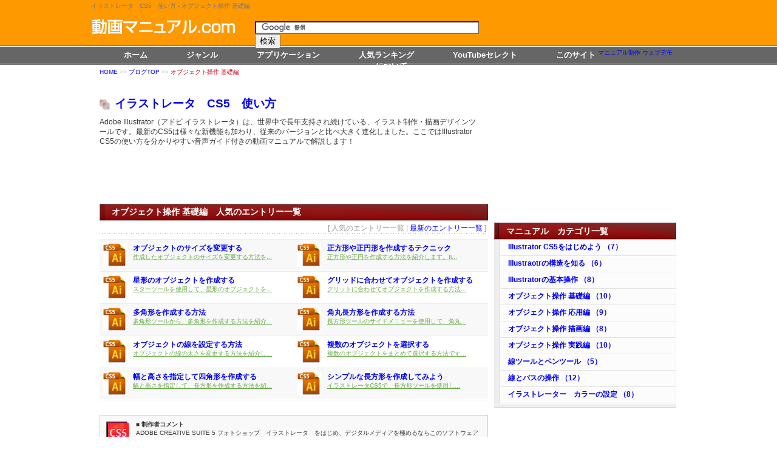

--- FILE ---
content_type: text/html
request_url: http://www.dougamanual.com/blog/246/1411/index.html
body_size: 8887
content:
<!DOCTYPE html PUBLIC "-//W3C//Dtd XHTML 1.0 Transitional//EN"
 "http://www.w3.org/tr/xhtml1/Dtd/xhtml1-transitional.dtd">

<html xmlns="http://www.w3.org/1999/xhtml" id="sixapart-standard">

<head>

<meta http-equiv="Content-Type" content="text/html; charset=utf-8" />
<title>オブジェクト操作 基礎編</title>
<meta name="Keywords" lang="ja" content="" />
<meta name="description" lang="ja" content="Adobe Illustrator（アドビ イラストレータ）は、世界中で長年支持され続けている、イラスト制作・描画デザインツールです。最新のCS5は様々な新機能も加わり、従来のバージョンと比べ大きく進化しました。ここではIllustrator CS5の使い方を分かりやすい音声ガイド付きの動画マニュアルで解説します！" />
<meta http-equiv="content-script-type" content="text/javascript" />
<meta http-equiv="content-style-type" content="text/css" />

<!--CSS/-->
<link rel="stylesheet" href="/skin/css/red/style_renew.css" type="text/css" />
<link rel="stylesheet" href="/css/custom.css" type="text/css" />
<style type="text/css" media="all">
<!--
-->
</style>
<!--/CSS-->

<!--JS/-->
<script language="javascript" src="/skin/js/cmn/texstyle.js"></script>
<script language="javascript" src="/skin/js/cmn/bookmark.js"></script>
<script language="javascript" src="/js/prototype.js"></script>
<script language="javascript" src="/js/ajaxrequest.js"></script>
<!--/JS-->

</head>

<body>
<a name="top"></a>

<div align="center">


<!--Header Custom-->

<div id="head_01">

	<div id="head_02">
		
	
		<div id="desc">イラストレータ　CS5　使い方 - オブジェクト操作 基礎編</div>

		<div id="logo_search">

			<div id="logo01">
	
				<a href="/index.html"><img src="/img/header/logo_02.gif" width="240" height="24" border="0" class="head-logoimg" alt="イラストレータ　CS5　使い方" /></a>

			</div>
		
			<div id="google_search">

				<form action="http://www.dougamanual.com/sitesearch.html" id="cse-search-box" style="margin: 0px;">
  					<div>
    				<input type="hidden" name="cx" value="partner-pub-9731346451996827:5umxh3-kh2a" />
    				<input type="hidden" name="cof" value="FORID:11" />
    				<input type="hidden" name="ie" value="UTF-8" />
    				<input type="text" name="q" size="44" />
    				<input type="submit" name="sa" value="&#x691c;&#x7d22;" />
  					</div>
				</form>
				<script type="text/javascript" src="http://www.google.co.jp/coop/cse/brand?form=cse-search-box&amp;lang=ja"></script>

			</div>

			<div id="head_link">
			
			<a href="http://www.webdemo.co.jp/" target="_blank">マニュアル制作&nbsp;ウェブデモ</a>
			
			</div>
			
		</div>

	
	</div>

</div>

<div id="menu_01">

	<ul class="top_menu">
		<li><a href="http://www.dougamanual.com/index.html" class="link_menu">ホーム</a></li>
		<li><a href="http://www.dougamanual.com/html/genre.html" class="link_menu">ジャンル</a></li>
		<li><a href="http://www.dougamanual.com/html/applications.html" class="link_menu">アプリケーション</a></li>
		<li><a href="http://www.dougamanual.com/apps/tools/index.cgi?_cmd=view_list&m=st" class="link_menu">人気ランキング</a></li>
		<li><a href="http://www.dougamanual.com/apps/tools/index.cgi?_cmd=view_select&l=ap&ai=107&ui=&pi=&sw=&g=ap" class="link_menu">YouTubeセレクト</a></li>
		<li><a href="http://www.dougamanual.com/webdemo/index.html" class="link_menu">このサイトについて</a></li>	
	</ul>

</div>



<!--CONTEINER/-->
<div id="container">


<div class="space-5"></div>


<!--INFORMATION/-->

<!--/INFORMATION-->

<!--CONTENTS/-->
<div id="contents">

	<!--LEFT_AREA/-->
	<div id="cts-left">

		<!--NAVIGATION/-->
		<span class="navi"><span class="text-gray"><a href="http://www.dougamanual.com/">HOME</a>&nbsp;<tt>&gt;&gt;</tt>&nbsp;<a href="../">ブログTOP</a>&nbsp;<tt>&gt;&gt;</tt>&nbsp;<span class="text-vermilion">オブジェクト操作 基礎編</span></span></span>
		<!--NAVIGATION/-->

<div style="height:5px;"></div>


		<!--Google_AD/-->
		<div align="left">
			<script type="text/javascript"><!--
			google_ad_client = "pub-9731346451996827";
			/* blog01_04_link_468x15 */
			google_ad_slot = "9773884990";
			google_ad_width = 468;
			google_ad_height = 15;
			//-->
			</script>
			<script type="text/javascript"
			src="http://pagead2.googlesyndication.com/pagead/show_ads.js">
			</script>
		</div>
		<!--/Google_AD-->

		<div style="height:1px;"></div>


<!-- google_ad_section_start -->

<div id="top_position">

	<div id="info-left">
		<table border="0" cellspacing="0" cellpadding="0">
			<tr>
				<td valign="top">
					<div id="info-desc">
						<div class="info-title"><a href="/blog/246/"><h1>イラストレータ　CS5　使い方</h1></a></div>
						<div class="space-10"></div>
						<span class="size2">Adobe Illustrator（アドビ イラストレータ）は、世界中で長年支持され続けている、イラスト制作・描画デザインツールです。最新のCS5は様々な新機能も加わり、従来のバージョンと比べ大きく進化しました。ここではIllustrator CS5の使い方を分かりやすい音声ガイド付きの動画マニュアルで解説します！</span>
					</div>
				</td>
			</tr>
		</table>
	</div>


</div>

<!-- google_ad_section_end -->

<br clear="all" />


<!--Google_AD/-->
<script type="text/javascript"><!--
google_ad_client = "pub-9731346451996827";
/* blog02_banner_468x60 */
google_ad_slot = "5856724254";
google_ad_width = 468;
google_ad_height = 60;
//-->
</script>
<script type="text/javascript"
src="http://pagead2.googlesyndication.com/pagead/show_ads.js">
</script>
<!--/Google_AD-->

		<div class="space-10"></div>


		<!--ENTRY_LIST/-->
		<div class="category-name">
			<h2>オブジェクト操作 基礎編　<span id="nowmode">人気</span>のエントリー一覧</span></h2>
		</div>



	

<span id="popular">
		<div id="box-container-new" align="center">

			<div class="box-navi-new">
				<span class="size2"><span class="text-ash">[&nbsp;人気のエントリー一覧&nbsp;|&nbsp;<a href="javascript:void(0);" onClick="if ( document.getElementById('popular').style.display == 'none' ) { document.getElementById('popular').style.display = 'block'; document.getElementById('newest').style.display = 'none'; $('nowmode').innerHTML='人気'; } else { document.getElementById('popular').style.display = 'none'; document.getElementById('newest').style.display = 'block'; $('nowmode').innerHTML='最新'; }">最新のエントリー一覧</a>&nbsp;]</span></span>
			</div>
			<div class="line-dot" style="width: 640px;"><img src="/img/cmn/spacer.gif" /></div>

			<div class="space-7"></div>

	

		<div class="box-bg-on">

		

			
				<!--BLOCK_LINE/-->
				<div class="box-line-gray" style="width: 640px;"><img src="/img/cmn/spacer.gif" /></div>
				<div class="box-bg-new">
			

					<div class="box-base-new">
						<div class="box-inner-new">
							<div class="box-snap-new"><a href="/blog/246/1411/e6720.html"><img src="/blog/246/img/entsnap/1297321084.png" width="40" height="39" border="0" alt="オブジェクトのサイズを変更する" /></a><br /></div>
							<div class="box-text-new">
								<span class="size2b"><a href="/blog/246/1411/e6720.html">オブジェクトのサイズを変更する</a></span><br />
								<span class="size1"><a href="/blog/246/1411/e6720.html"><span style="color: #64aa44; text-decoration: underline;">作成したオブジェクトのサイズを変更する方法を...</span></a></span><br />
							</div>
						</div>
					</div>

			

		

			

					<div class="box-base-new">
						<div class="box-inner-new">
							<div class="box-snap-new"><a href="/blog/246/1411/e6701.html"><img src="/blog/246/img/entsnap/1297321084.png" width="40" height="39" border="0" alt="正方形や正円形を作成するテクニック" /></a><br /></div>
							<div class="box-text-new">
								<span class="size2b"><a href="/blog/246/1411/e6701.html">正方形や正円形を作成するテクニック</a></span><br />
								<span class="size1"><a href="/blog/246/1411/e6701.html"><span style="color: #64aa44; text-decoration: underline;">正方形や正円を作成する方法を紹介します。Il...</span></a></span><br />
							</div>
						</div>
					</div>

			
					<br clear="all" />
					<!--/BLOCK_UNDERSIDE-->
				</div>
				<!--/BLOCK_LINE-->

			

		

		</div>

	



	

		<div class="box-bg-off">

		

			
				<!--BLOCK_LINE/-->
				<div class="box-line-gray" style="width: 640px;"><img src="/img/cmn/spacer.gif" /></div>
				<div class="box-bg-new">
			

					<div class="box-base-new">
						<div class="box-inner-new">
							<div class="box-snap-new"><a href="/blog/246/1411/e6706.html"><img src="/blog/246/img/entsnap/1297321084.png" width="40" height="39" border="0" alt="星形のオブジェクトを作成する" /></a><br /></div>
							<div class="box-text-new">
								<span class="size2b"><a href="/blog/246/1411/e6706.html">星形のオブジェクトを作成する</a></span><br />
								<span class="size1"><a href="/blog/246/1411/e6706.html"><span style="color: #64aa44; text-decoration: underline;">スターツールを使用して、星形のオブジェクトを...</span></a></span><br />
							</div>
						</div>
					</div>

			

		

			

					<div class="box-base-new">
						<div class="box-inner-new">
							<div class="box-snap-new"><a href="/blog/246/1411/e6707.html"><img src="/blog/246/img/entsnap/1297321084.png" width="40" height="39" border="0" alt="グリッドに合わせてオブジェクトを作成する" /></a><br /></div>
							<div class="box-text-new">
								<span class="size2b"><a href="/blog/246/1411/e6707.html">グリッドに合わせてオブジェクトを作成する</a></span><br />
								<span class="size1"><a href="/blog/246/1411/e6707.html"><span style="color: #64aa44; text-decoration: underline;">グリットに合わせてオブジェクトを作成する方法...</span></a></span><br />
							</div>
						</div>
					</div>

			
					<br clear="all" />
					<!--/BLOCK_UNDERSIDE-->
				</div>
				<!--/BLOCK_LINE-->

			

		

		</div>

	



	

		<div class="box-bg-on">

		

			
				<!--BLOCK_LINE/-->
				<div class="box-line-gray" style="width: 640px;"><img src="/img/cmn/spacer.gif" /></div>
				<div class="box-bg-new">
			

					<div class="box-base-new">
						<div class="box-inner-new">
							<div class="box-snap-new"><a href="/blog/246/1411/e6702.html"><img src="/blog/246/img/entsnap/1297321084.png" width="40" height="39" border="0" alt="多角形を作成する方法" /></a><br /></div>
							<div class="box-text-new">
								<span class="size2b"><a href="/blog/246/1411/e6702.html">多角形を作成する方法</a></span><br />
								<span class="size1"><a href="/blog/246/1411/e6702.html"><span style="color: #64aa44; text-decoration: underline;">多角形ツールから、多角形を作成する方法を紹介...</span></a></span><br />
							</div>
						</div>
					</div>

			

		

			

					<div class="box-base-new">
						<div class="box-inner-new">
							<div class="box-snap-new"><a href="/blog/246/1411/e6700.html"><img src="/blog/246/img/entsnap/1297321084.png" width="40" height="39" border="0" alt="角丸長方形を作成する方法" /></a><br /></div>
							<div class="box-text-new">
								<span class="size2b"><a href="/blog/246/1411/e6700.html">角丸長方形を作成する方法</a></span><br />
								<span class="size1"><a href="/blog/246/1411/e6700.html"><span style="color: #64aa44; text-decoration: underline;">長方形ツールのサイドメニューを使用して、角丸...</span></a></span><br />
							</div>
						</div>
					</div>

			
					<br clear="all" />
					<!--/BLOCK_UNDERSIDE-->
				</div>
				<!--/BLOCK_LINE-->

			

		

		</div>

	



	

		<div class="box-bg-off">

		

			
				<!--BLOCK_LINE/-->
				<div class="box-line-gray" style="width: 640px;"><img src="/img/cmn/spacer.gif" /></div>
				<div class="box-bg-new">
			

					<div class="box-base-new">
						<div class="box-inner-new">
							<div class="box-snap-new"><a href="/blog/246/1411/e6715.html"><img src="/blog/246/img/entsnap/1297321084.png" width="40" height="39" border="0" alt="オブジェクトの線を設定する方法" /></a><br /></div>
							<div class="box-text-new">
								<span class="size2b"><a href="/blog/246/1411/e6715.html">オブジェクトの線を設定する方法</a></span><br />
								<span class="size1"><a href="/blog/246/1411/e6715.html"><span style="color: #64aa44; text-decoration: underline;">オブジェクトの線の太さを変更する方法を紹介し...</span></a></span><br />
							</div>
						</div>
					</div>

			

		

			

					<div class="box-base-new">
						<div class="box-inner-new">
							<div class="box-snap-new"><a href="/blog/246/1411/e6721.html"><img src="/blog/246/img/entsnap/1297321084.png" width="40" height="39" border="0" alt="複数のオブジェクトを選択する" /></a><br /></div>
							<div class="box-text-new">
								<span class="size2b"><a href="/blog/246/1411/e6721.html">複数のオブジェクトを選択する</a></span><br />
								<span class="size1"><a href="/blog/246/1411/e6721.html"><span style="color: #64aa44; text-decoration: underline;">複数のオブジェクトをまとめて選択する方法です...</span></a></span><br />
							</div>
						</div>
					</div>

			
					<br clear="all" />
					<!--/BLOCK_UNDERSIDE-->
				</div>
				<!--/BLOCK_LINE-->

			

		

		</div>

	



	

		<div class="box-bg-on">

		

			
				<!--BLOCK_LINE/-->
				<div class="box-line-gray" style="width: 640px;"><img src="/img/cmn/spacer.gif" /></div>
				<div class="box-bg-new">
			

					<div class="box-base-new">
						<div class="box-inner-new">
							<div class="box-snap-new"><a href="/blog/246/1411/e6687.html"><img src="/blog/246/img/entsnap/1297321084.png" width="40" height="39" border="0" alt="幅と高さを指定して四角形を作成する" /></a><br /></div>
							<div class="box-text-new">
								<span class="size2b"><a href="/blog/246/1411/e6687.html">幅と高さを指定して四角形を作成する</a></span><br />
								<span class="size1"><a href="/blog/246/1411/e6687.html"><span style="color: #64aa44; text-decoration: underline;">幅と高さを指定して、長方形を作成する方法を紹...</span></a></span><br />
							</div>
						</div>
					</div>

			

		

			

					<div class="box-base-new">
						<div class="box-inner-new">
							<div class="box-snap-new"><a href="/blog/246/1411/e6686.html"><img src="/blog/246/img/entsnap/1297321084.png" width="40" height="39" border="0" alt="シンプルな長方形を作成してみよう" /></a><br /></div>
							<div class="box-text-new">
								<span class="size2b"><a href="/blog/246/1411/e6686.html">シンプルな長方形を作成してみよう</a></span><br />
								<span class="size1"><a href="/blog/246/1411/e6686.html"><span style="color: #64aa44; text-decoration: underline;">イラストレータCS5で、長方形ツールを使用し...</span></a></span><br />
							</div>
						</div>
					</div>

			
					<br clear="all" />
					<!--/BLOCK_UNDERSIDE-->
				</div>
				<!--/BLOCK_LINE-->

			

		

		</div>

	

		</div>
		<!--/ENTRY_LIST-->

		<div class="box-line-gray" style="width: 640px;"><img src="/img/cmn/spacer.gif" /></div>

</span>
	





	

<span id="newest">
		<div id="box-container-new" align="center">

			<div class="box-navi-new">
				<span class="size2"><span class="text-ash">[&nbsp;<a href="javascript:void(0);" onClick="if ( document.getElementById('popular').style.display == 'none' ) { document.getElementById('popular').style.display = 'block'; document.getElementById('newest').style.display = 'none'; $('nowmode').innerHTML='人気'; } else { document.getElementById('popular').style.display = 'none'; document.getElementById('newest').style.display = 'block'; $('nowmode').innerHTML='最新'; }">人気のエントリー一覧</a>&nbsp;|&nbsp;最新のエントリー一覧&nbsp;]</span></span>
			</div>
			<div class="line-dot" style="width: 640px;"><img src="/img/cmn/spacer.gif" /></div>

			<div class="space-7"></div>

	

		<div class="box-bg-on">

		

			
				<div class="box-line-gray" style="width: 640px;"><img src="/img/cmn/spacer.gif" /></div>
				<!--BLOCK_LINE/-->
				<div class="box-bg-new">
			

					<div class="box-base-new">
						<div class="box-inner-new">
							<div class="box-snap-new"><a href="/blog/246/1411/e6721.html"><img src="/blog/246/img/entsnap/1297321084.png" width="40" height="39" border="0" alt="複数のオブジェクトを選択する" /></a><br /></div>
							<div class="box-text-new">
								<span class="size2b"><a href="/blog/246/1411/e6721.html">複数のオブジェクトを選択する</a></span><br />
								<span class="size1"><a href="/blog/246/1411/e6721.html"><span style="color: #64aa44; text-decoration: underline;">複数のオブジェクトをまとめて選択する方法です...</span></a></span><br />
							</div>
						</div>
					</div>

			

		

			

					<div class="box-base-new">
						<div class="box-inner-new">
							<div class="box-snap-new"><a href="/blog/246/1411/e6720.html"><img src="/blog/246/img/entsnap/1297321084.png" width="40" height="39" border="0" alt="オブジェクトのサイズを変更する" /></a><br /></div>
							<div class="box-text-new">
								<span class="size2b"><a href="/blog/246/1411/e6720.html">オブジェクトのサイズを変更する</a></span><br />
								<span class="size1"><a href="/blog/246/1411/e6720.html"><span style="color: #64aa44; text-decoration: underline;">作成したオブジェクトのサイズを変更する方法を...</span></a></span><br />
							</div>
						</div>
					</div>

			
					<br clear="all" />
					<!--/BLOCK_UNDERSIDE-->
				</div>
				<!--/BLOCK_LINE-->

			

		

		</div>

	



	

		<div class="box-bg-off">

		

			
				<div class="box-line-gray" style="width: 640px;"><img src="/img/cmn/spacer.gif" /></div>
				<!--BLOCK_LINE/-->
				<div class="box-bg-new">
			

					<div class="box-base-new">
						<div class="box-inner-new">
							<div class="box-snap-new"><a href="/blog/246/1411/e6715.html"><img src="/blog/246/img/entsnap/1297321084.png" width="40" height="39" border="0" alt="オブジェクトの線を設定する方法" /></a><br /></div>
							<div class="box-text-new">
								<span class="size2b"><a href="/blog/246/1411/e6715.html">オブジェクトの線を設定する方法</a></span><br />
								<span class="size1"><a href="/blog/246/1411/e6715.html"><span style="color: #64aa44; text-decoration: underline;">オブジェクトの線の太さを変更する方法を紹介し...</span></a></span><br />
							</div>
						</div>
					</div>

			

		

			

					<div class="box-base-new">
						<div class="box-inner-new">
							<div class="box-snap-new"><a href="/blog/246/1411/e6707.html"><img src="/blog/246/img/entsnap/1297321084.png" width="40" height="39" border="0" alt="グリッドに合わせてオブジェクトを作成する" /></a><br /></div>
							<div class="box-text-new">
								<span class="size2b"><a href="/blog/246/1411/e6707.html">グリッドに合わせてオブジェクトを作成する</a></span><br />
								<span class="size1"><a href="/blog/246/1411/e6707.html"><span style="color: #64aa44; text-decoration: underline;">グリットに合わせてオブジェクトを作成する方法...</span></a></span><br />
							</div>
						</div>
					</div>

			
					<br clear="all" />
					<!--/BLOCK_UNDERSIDE-->
				</div>
				<!--/BLOCK_LINE-->

			

		

		</div>

	



	

		<div class="box-bg-on">

		

			
				<div class="box-line-gray" style="width: 640px;"><img src="/img/cmn/spacer.gif" /></div>
				<!--BLOCK_LINE/-->
				<div class="box-bg-new">
			

					<div class="box-base-new">
						<div class="box-inner-new">
							<div class="box-snap-new"><a href="/blog/246/1411/e6706.html"><img src="/blog/246/img/entsnap/1297321084.png" width="40" height="39" border="0" alt="星形のオブジェクトを作成する" /></a><br /></div>
							<div class="box-text-new">
								<span class="size2b"><a href="/blog/246/1411/e6706.html">星形のオブジェクトを作成する</a></span><br />
								<span class="size1"><a href="/blog/246/1411/e6706.html"><span style="color: #64aa44; text-decoration: underline;">スターツールを使用して、星形のオブジェクトを...</span></a></span><br />
							</div>
						</div>
					</div>

			

		

			

					<div class="box-base-new">
						<div class="box-inner-new">
							<div class="box-snap-new"><a href="/blog/246/1411/e6702.html"><img src="/blog/246/img/entsnap/1297321084.png" width="40" height="39" border="0" alt="多角形を作成する方法" /></a><br /></div>
							<div class="box-text-new">
								<span class="size2b"><a href="/blog/246/1411/e6702.html">多角形を作成する方法</a></span><br />
								<span class="size1"><a href="/blog/246/1411/e6702.html"><span style="color: #64aa44; text-decoration: underline;">多角形ツールから、多角形を作成する方法を紹介...</span></a></span><br />
							</div>
						</div>
					</div>

			
					<br clear="all" />
					<!--/BLOCK_UNDERSIDE-->
				</div>
				<!--/BLOCK_LINE-->

			

		

		</div>

	



	

		<div class="box-bg-off">

		

			
				<div class="box-line-gray" style="width: 640px;"><img src="/img/cmn/spacer.gif" /></div>
				<!--BLOCK_LINE/-->
				<div class="box-bg-new">
			

					<div class="box-base-new">
						<div class="box-inner-new">
							<div class="box-snap-new"><a href="/blog/246/1411/e6701.html"><img src="/blog/246/img/entsnap/1297321084.png" width="40" height="39" border="0" alt="正方形や正円形を作成するテクニック" /></a><br /></div>
							<div class="box-text-new">
								<span class="size2b"><a href="/blog/246/1411/e6701.html">正方形や正円形を作成するテクニック</a></span><br />
								<span class="size1"><a href="/blog/246/1411/e6701.html"><span style="color: #64aa44; text-decoration: underline;">正方形や正円を作成する方法を紹介します。Il...</span></a></span><br />
							</div>
						</div>
					</div>

			

		

			

					<div class="box-base-new">
						<div class="box-inner-new">
							<div class="box-snap-new"><a href="/blog/246/1411/e6700.html"><img src="/blog/246/img/entsnap/1297321084.png" width="40" height="39" border="0" alt="角丸長方形を作成する方法" /></a><br /></div>
							<div class="box-text-new">
								<span class="size2b"><a href="/blog/246/1411/e6700.html">角丸長方形を作成する方法</a></span><br />
								<span class="size1"><a href="/blog/246/1411/e6700.html"><span style="color: #64aa44; text-decoration: underline;">長方形ツールのサイドメニューを使用して、角丸...</span></a></span><br />
							</div>
						</div>
					</div>

			
					<br clear="all" />
					<!--/BLOCK_UNDERSIDE-->
				</div>
				<!--/BLOCK_LINE-->

			

		

		</div>

	



	

		<div class="box-bg-on">

		

			
				<div class="box-line-gray" style="width: 640px;"><img src="/img/cmn/spacer.gif" /></div>
				<!--BLOCK_LINE/-->
				<div class="box-bg-new">
			

					<div class="box-base-new">
						<div class="box-inner-new">
							<div class="box-snap-new"><a href="/blog/246/1411/e6687.html"><img src="/blog/246/img/entsnap/1297321084.png" width="40" height="39" border="0" alt="幅と高さを指定して四角形を作成する" /></a><br /></div>
							<div class="box-text-new">
								<span class="size2b"><a href="/blog/246/1411/e6687.html">幅と高さを指定して四角形を作成する</a></span><br />
								<span class="size1"><a href="/blog/246/1411/e6687.html"><span style="color: #64aa44; text-decoration: underline;">幅と高さを指定して、長方形を作成する方法を紹...</span></a></span><br />
							</div>
						</div>
					</div>

			

		

			

					<div class="box-base-new">
						<div class="box-inner-new">
							<div class="box-snap-new"><a href="/blog/246/1411/e6686.html"><img src="/blog/246/img/entsnap/1297321084.png" width="40" height="39" border="0" alt="シンプルな長方形を作成してみよう" /></a><br /></div>
							<div class="box-text-new">
								<span class="size2b"><a href="/blog/246/1411/e6686.html">シンプルな長方形を作成してみよう</a></span><br />
								<span class="size1"><a href="/blog/246/1411/e6686.html"><span style="color: #64aa44; text-decoration: underline;">イラストレータCS5で、長方形ツールを使用し...</span></a></span><br />
							</div>
						</div>
					</div>

			
					<br clear="all" />
					<!--/BLOCK_UNDERSIDE-->
				</div>
				<!--/BLOCK_LINE-->

			

		

		</div>

	

		</div>
		<!--/ENTRY_LIST-->

		<div class="box-line-gray" style="width: 640px;"><img src="/img/cmn/spacer.gif" /></div>

</span>
	



<script language="javascript">
<!--
	document.getElementById('newest').style.display = 'none';
// -->
</script>


		<div class="space-5"></div>


﻿		<div id="prof_topimg">
			<img src="/skin/img/cmn/profile_top01.gif" width="640" height="4" border="0" alt="" />
		</div>
		<div id="info-profile">
			<table border="0" cellspacing="0" cellpadding="0">
				<tr>
					<td width="1%" align="center" valign="middle"><a href="/blog/246/profile.html"><img src="/profile/97/1296465281.png" width="40" height="40" alt="" /></a></td>
					<td width="99%" valign="top">
						<div id="info-profile-desc">
							<span class="navi"><b>■ 制作者コメント</b></span><br />
							<span class="navi">ADOBE CREATIVE SUITE 5  フォトショップ　イラストレータ　をはじめ、デジタルメディアを極めるならこのソフトウェアをマスターしましょう。
※Adobe® Cs5　Adobe Ph...  <a href="/blog/246/profile.html">制作者プロフィールページへ</a></span>

						</div>
					</td>
				</tr>
			</table>
		</div>
		<img src="/skin/img/cmn/profile_under01.gif" width="640px" height="4" border="0" alt="" /><br />


<br clear="all" />

<div class="space-10"></div>


		<!--Google_AD/-->
		<script type="text/javascript"><!--
		google_ad_client = "pub-9731346451996827";
		/* 468x15, blog01_link01 */
		google_ad_slot = "4709591715";
		google_ad_width = 468;
		google_ad_height = 15;
		//-->
		</script>
		<script type="text/javascript"
		src="http://pagead2.googlesyndication.com/pagead/show_ads.js">
		</script>
		<!--/Google_AD-->

		<div class="space-10"></div>


		<!--ENTRY_LIST_TEXT/-->
		<div class="subttl-long"><span class="size3"><span class="subttl-text">オブジェクト操作 基礎編&nbsp;エントリー一覧</span></span></div>

		<!--AD_AREA/-->
		<script language="javascript" src="/include/pr01_top.js"></script>
		<span id="pr01">
		</span>
		<script language="javascript" src="/include/pr01_under.js"></script>
		<!--/AD_AREA-->

<!-- google_ad_section_start -->

		<div id="txlink-container" align="center">


			<!--BLOCK_TXENTRY/-->
			<div class="txlink-base">
				<div class="txlink-title"><span class="size2b"><a href="/blog/246/1411/e6721.html">複数のオブジェクトを選択する</a></span></div>
				<div class="txlink-desc"><span class="size2"><a href="/blog/246/1411/e6721.html">複数のオブジェクトをまとめて選択する方法です。Shiftキーを使用して選択する方法と、囲んで選択する方法、2種類の選択方法を紹介します。Illustrator CS5  ...</a></span></div>
				<div align="right"><span class="size2" class="text-red">2011/03/28</span></div>
				<div class="space-3"></div>
				<div class="line-dot" style="width: 620px;"><img src="/img/cmn/spacer.gif" /></div>
			</div>
			<!--BLOCK_TXENTRY/-->

			<!--BLOCK_TXENTRY/-->
			<div class="txlink-base">
				<div class="txlink-title"><span class="size2b"><a href="/blog/246/1411/e6720.html">オブジェクトのサイズを変更する</a></span></div>
				<div class="txlink-desc"><span class="size2"><a href="/blog/246/1411/e6720.html">作成したオブジェクトのサイズを変更する方法を紹介します。ドラッグして変更する方法と、数値を入力して変更する方法を紹介します。Illustrator CS5  - イラスト...</a></span></div>
				<div align="right"><span class="size2" class="text-red">2011/03/28</span></div>
				<div class="space-3"></div>
				<div class="line-dot" style="width: 620px;"><img src="/img/cmn/spacer.gif" /></div>
			</div>
			<!--BLOCK_TXENTRY/-->

			<!--BLOCK_TXENTRY/-->
			<div class="txlink-base">
				<div class="txlink-title"><span class="size2b"><a href="/blog/246/1411/e6715.html">オブジェクトの線を設定する方法</a></span></div>
				<div class="txlink-desc"><span class="size2"><a href="/blog/246/1411/e6715.html">オブジェクトの線の太さを変更する方法を紹介します。Illustrator CS5  - イラストレータ CS5 -  について　Adobe Illustrator（アドビ...</a></span></div>
				<div align="right"><span class="size2" class="text-red">2011/03/25</span></div>
				<div class="space-3"></div>
				<div class="line-dot" style="width: 620px;"><img src="/img/cmn/spacer.gif" /></div>
			</div>
			<!--BLOCK_TXENTRY/-->

			<!--BLOCK_TXENTRY/-->
			<div class="txlink-base">
				<div class="txlink-title"><span class="size2b"><a href="/blog/246/1411/e6707.html">グリッドに合わせてオブジェクトを作成する</a></span></div>
				<div class="txlink-desc"><span class="size2"><a href="/blog/246/1411/e6707.html">グリットに合わせてオブジェクトを作成する方法を紹介します。Illustrator CS5  - イラストレータ CS5 -  について　Adobe Illustrator...</a></span></div>
				<div align="right"><span class="size2" class="text-red">2011/03/23</span></div>
				<div class="space-3"></div>
				<div class="line-dot" style="width: 620px;"><img src="/img/cmn/spacer.gif" /></div>
			</div>
			<!--BLOCK_TXENTRY/-->

			<!--BLOCK_TXENTRY/-->
			<div class="txlink-base">
				<div class="txlink-title"><span class="size2b"><a href="/blog/246/1411/e6706.html">星形のオブジェクトを作成する</a></span></div>
				<div class="txlink-desc"><span class="size2"><a href="/blog/246/1411/e6706.html">スターツールを使用して、星形のオブジェクトを作成する方法を紹介します。Illustrator CS5  - イラストレータ CS5 -  について　Adobe Illus...</a></span></div>
				<div align="right"><span class="size2" class="text-red">2011/03/23</span></div>
				<div class="space-3"></div>
				<div class="line-dot" style="width: 620px;"><img src="/img/cmn/spacer.gif" /></div>
			</div>
			<!--BLOCK_TXENTRY/-->

			<!--BLOCK_TXENTRY/-->
			<div class="txlink-base">
				<div class="txlink-title"><span class="size2b"><a href="/blog/246/1411/e6702.html">多角形を作成する方法</a></span></div>
				<div class="txlink-desc"><span class="size2"><a href="/blog/246/1411/e6702.html">多角形ツールから、多角形を作成する方法を紹介します。多角形の辺の数も変更できます。Illustrator CS5  - イラストレータ CS5 -  について　Adobe...</a></span></div>
				<div align="right"><span class="size2" class="text-red">2011/03/22</span></div>
				<div class="space-3"></div>
				<div class="line-dot" style="width: 620px;"><img src="/img/cmn/spacer.gif" /></div>
			</div>
			<!--BLOCK_TXENTRY/-->

			<!--BLOCK_TXENTRY/-->
			<div class="txlink-base">
				<div class="txlink-title"><span class="size2b"><a href="/blog/246/1411/e6701.html">正方形や正円形を作成するテクニック</a></span></div>
				<div class="txlink-desc"><span class="size2"><a href="/blog/246/1411/e6701.html">正方形や正円を作成する方法を紹介します。Illustrator CS5  - イラストレータ CS5 -  について　Adobe Illustrator（アドビ イラスト...</a></span></div>
				<div align="right"><span class="size2" class="text-red">2011/03/22</span></div>
				<div class="space-3"></div>
				<div class="line-dot" style="width: 620px;"><img src="/img/cmn/spacer.gif" /></div>
			</div>
			<!--BLOCK_TXENTRY/-->

			<!--BLOCK_TXENTRY/-->
			<div class="txlink-base">
				<div class="txlink-title"><span class="size2b"><a href="/blog/246/1411/e6700.html">角丸長方形を作成する方法</a></span></div>
				<div class="txlink-desc"><span class="size2"><a href="/blog/246/1411/e6700.html">長方形ツールのサイドメニューを使用して、角丸長方形を作成する方法を紹介します。作成した角丸長方形の角の半径は、数値で指定することも可能です。</a></span></div>
				<div align="right"><span class="size2" class="text-red">2011/03/22</span></div>
				<div class="space-3"></div>
				<div class="line-dot" style="width: 620px;"><img src="/img/cmn/spacer.gif" /></div>
			</div>
			<!--BLOCK_TXENTRY/-->

			<!--BLOCK_TXENTRY/-->
			<div class="txlink-base">
				<div class="txlink-title"><span class="size2b"><a href="/blog/246/1411/e6687.html">幅と高さを指定して四角形を作成する</a></span></div>
				<div class="txlink-desc"><span class="size2"><a href="/blog/246/1411/e6687.html">幅と高さを指定して、長方形を作成する方法を紹介します。■Illustrator CS5  - イラストレータ CS5 -  について　Adobe Illustrator（...</a></span></div>
				<div align="right"><span class="size2" class="text-red">2011/03/09</span></div>
				<div class="space-3"></div>
				<div class="line-dot" style="width: 620px;"><img src="/img/cmn/spacer.gif" /></div>
			</div>
			<!--BLOCK_TXENTRY/-->

			<!--BLOCK_TXENTRY/-->
			<div class="txlink-base">
				<div class="txlink-title"><span class="size2b"><a href="/blog/246/1411/e6686.html">シンプルな長方形を作成してみよう</a></span></div>
				<div class="txlink-desc"><span class="size2"><a href="/blog/246/1411/e6686.html">イラストレータCS5で、長方形ツールを使用して、長方形を作成する方法を紹介します。■Illustrator CS5  - イラストレータ CS5 -  について　Adob...</a></span></div>
				<div align="right"><span class="size2" class="text-red">2011/03/09</span></div>
				<div class="space-3"></div>
				<div class="line-dot" style="width: 620px;"><img src="/img/cmn/spacer.gif" /></div>
			</div>
			<!--BLOCK_TXENTRY/-->



		</div>

<!-- google_ad_section_end -->

		<!--E/NTRY_LIST_TEXT-->

		<div class="space-5"></div>


		<!--Google_AD/-->
			<script type="text/javascript"><!--
			google_ad_client = "pub-9731346451996827";
			/* blog01_03_squre_336x280 */
			google_ad_slot = "5989333409";
			google_ad_width = 336;
			google_ad_height = 280;
			//-->
			</script>
			<script type="text/javascript"
			src="http://pagead2.googlesyndication.com/pagead/show_ads.js">
			</script>
		<!--/Google_AD-->

		<div class="space-10"></div>



		<!--AD_AREA/-->
		<script language="javascript" src="/include/pr02_top.js"></script>
		<span id="pr02">
		</span>
		<script language="javascript" src="/include/pr02_under.js"></script>
		<!--/AD_AREA-->

	</div>
	<!--/LEFT_AREA-->

	<!--CENTER_AREA/-->
	<div id="cts-center"><span class="size1">&nbsp;</span></div>
	<!--/CENTER_AREA-->

	<!--RIGHT_AREA/-->
	<div id="cts-right">


		<!--Google_AD/-->
		<script type="text/javascript"><!--
		google_ad_client = "pub-9731346451996827";
		/* blog01_05_squre_300x250_right */
		google_ad_slot = "1479781650";
		google_ad_width = 300;
		google_ad_height = 250;
		//-->
		</script>
		<script type="text/javascript"
		src="http://pagead2.googlesyndication.com/pagead/show_ads.js">
		</script>
		<!--/Google_AD-->

		<div class="space-5"></div>


		<!--CATEGORY_TTL_LIST/-->
		<div id="ctg-ttl-container">

			<div class="subttl-short"><span class="size3"><span class="subttl-text">マニュアル　カテゴリ一覧</span></span></div>


			<div class="ctg-ttl-list"><span class="size2b"><a href="/blog/246/1396/index.html">Illustrator CS5をはじめよう （7）</a></span><br /></div>

			<div class="ctg-ttl-list"><span class="size2b"><a href="/blog/246/1402/index.html">Illustraotrの構造を知る （6）</a></span><br /></div>

			<div class="ctg-ttl-list"><span class="size2b"><a href="/blog/246/1405/index.html">Illustratorの基本操作 （8）</a></span><br /></div>

			<div class="ctg-ttl-list"><span class="size2b"><a href="/blog/246/1411/index.html">オブジェクト操作 基礎編 （10）</a></span><br /></div>

			<div class="ctg-ttl-list"><span class="size2b"><a href="/blog/246/1440/index.html">オブジェクト操作 応用編 （9）</a></span><br /></div>

			<div class="ctg-ttl-list"><span class="size2b"><a href="/blog/246/1436/index.html">オブジェクト操作 描画編 （8）</a></span><br /></div>

			<div class="ctg-ttl-list"><span class="size2b"><a href="/blog/246/1464/index.html">オブジェクト操作 実践編 （10）</a></span><br /></div>

			<div class="ctg-ttl-list"><span class="size2b"><a href="/blog/246/1418/index.html">線ツールとペンツール （5）</a></span><br /></div>

			<div class="ctg-ttl-list"><span class="size2b"><a href="/blog/246/1420/index.html">線とパスの操作 （12）</a></span><br /></div>

			<div class="ctg-ttl-list"><span class="size2b"><a href="/blog/246/1427/index.html">イラストレーター　カラーの設定 （8）</a></span><br /></div>




			<img src="/skin/img/cmn/category_footer.gif" width="300" height="6" border="0" alt="" /><br />

		</div>
		<!--/CATEGORY_TTL_LIST-->
        <div class="space-5"></div>
        

		<!--Google_AD/-->
		<script type="text/javascript"><!--
		google_ad_client = "pub-9731346451996827";
		/* blog01_06_link_200x90_right */
		google_ad_slot = "5608343922";
		google_ad_width = 200;
		google_ad_height = 90;
		//-->
		</script>
		<script type="text/javascript"
		src="http://pagead2.googlesyndication.com/pagead/show_ads.js">
		</script>
		<!--/Google_AD-->


        <!--AD_AREA/-->
		<span id="pr03">
		</span>
		<script language="javascript" src="/include/pr03_under.js"></script>
		<!--/AD_AREA-->
		<div class="space-5"></div>


		<!--CATEGORY_LIST/-->
		<div id="ctg-container">

			<div class="subttl-short"><span class="size3"><span class="subttl-text">マニュアル　エントリ一覧</span></span></div>

<!-- google_ad_section_start -->


			<div class="ctg_name"><span class="size2b"><a href="/blog/246/1396/index.html">Illustrator CS5をはじめよう （7）</a></span><br /></div>

			<div class="ctg_entry"><span class="size2"><a href="/blog/246/1396/e6599.html">ドキュメントを印刷する方法</a></span><br /></div>

			<div class="ctg_entry"><span class="size2"><a href="/blog/246/1396/e6597.html">ドキュメントを開く・閉じる</a></span><br /></div>

			<div class="ctg_entry"><span class="size2"><a href="/blog/246/1396/e6596.html">ドキュメントをPDFとして保存する</a></span><br /></div>

			<div class="ctg_entry"><span class="size2"><a href="/blog/246/1396/e6576.html">ドキュメントを保存しよう</a></span><br /></div>

			<div class="ctg_entry"><span class="size2"><a href="/blog/246/1396/e6575.html">スタートアップスクリーンの表示・非表示</a></span><br /></div>

			<div class="ctg_entry"><span class="size2"><a href="/blog/246/1396/e6574.html">新規でドキュメントを作成する方法</a></span><br /></div>

			<div class="ctg_entry"><span class="size2"><a href="/blog/246/1396/e6573.html">Illustratorの起動と終了方法</a></span><br /></div>


			<div class="ctg_name"><span class="size2b"><a href="/blog/246/1402/index.html">Illustraotrの構造を知る （6）</a></span><br /></div>

			<div class="ctg_entry"><span class="size2"><a href="/blog/246/1402/e6634.html">ドキュメントの切り替えとレイアウト設定</a></span><br /></div>

			<div class="ctg_entry"><span class="size2"><a href="/blog/246/1402/e6633.html">パネルを元の設定に戻す</a></span><br /></div>

			<div class="ctg_entry"><span class="size2"><a href="/blog/246/1402/e6624.html">パネルグループからパネルを分離させる</a></span><br /></div>

			<div class="ctg_entry"><span class="size2"><a href="/blog/246/1402/e6623.html">パネルを個別に表示させる</a></span><br /></div>

			<div class="ctg_entry"><span class="size2"><a href="/blog/246/1402/e6614.html">ドックからパネルを展開する</a></span><br /></div>

			<div class="ctg_entry"><span class="size2"><a href="/blog/246/1402/e6613.html">ツールのサイドメニューの表示・分離</a></span><br /></div>


			<div class="ctg_name"><span class="size2b"><a href="/blog/246/1405/index.html">Illustratorの基本操作 （8）</a></span><br /></div>

			<div class="ctg_entry"><span class="size2"><a href="/blog/246/1405/e6676.html">「ナビゲーター」パネルで簡単画面操作</a></span><br /></div>

			<div class="ctg_entry"><span class="size2"><a href="/blog/246/1405/e6675.html">ドキュメントの表示倍率を変更する</a></span><br /></div>

			<div class="ctg_entry"><span class="size2"><a href="/blog/246/1405/e6660.html">スマートガイドを利用する　Illust...</a></span><br /></div>

			<div class="ctg_entry"><span class="size2"><a href="/blog/246/1405/e6659.html">グリッドを表示させる方法</a></span><br /></div>

			<div class="ctg_entry"><span class="size2"><a href="/blog/246/1405/e6658.html">ガイドのロックとロックの解除</a></span><br /></div>

			<div class="ctg_entry"><span class="size2"><a href="/blog/246/1405/e6657.html">オブジェクトをガイドに設定する方法</a></span><br /></div>

			<div class="ctg_entry"><span class="size2"><a href="/blog/246/1405/e6643.html">定規からガイドを作成する</a></span><br /></div>

			<div class="ctg_entry"><span class="size2"><a href="/blog/246/1405/e6642.html">定規を利用してみよう</a></span><br /></div>


			<div class="ctg_name"><span class="size2b"><a href="/blog/246/1411/index.html">オブジェクト操作 基礎編 （10）</a></span><br /></div>

			<div class="ctg_entry"><span class="size2"><a href="/blog/246/1411/e6721.html">複数のオブジェクトを選択する</a></span><br /></div>

			<div class="ctg_entry"><span class="size2"><a href="/blog/246/1411/e6720.html">オブジェクトのサイズを変更する</a></span><br /></div>

			<div class="ctg_entry"><span class="size2"><a href="/blog/246/1411/e6715.html">オブジェクトの線を設定する方法</a></span><br /></div>

			<div class="ctg_entry"><span class="size2"><a href="/blog/246/1411/e6707.html">グリッドに合わせてオブジェクトを作成す...</a></span><br /></div>

			<div class="ctg_entry"><span class="size2"><a href="/blog/246/1411/e6706.html">星形のオブジェクトを作成する</a></span><br /></div>

			<div class="ctg_entry"><span class="size2"><a href="/blog/246/1411/e6702.html">多角形を作成する方法</a></span><br /></div>

			<div class="ctg_entry"><span class="size2"><a href="/blog/246/1411/e6701.html">正方形や正円形を作成するテクニック</a></span><br /></div>

			<div class="ctg_entry"><span class="size2"><a href="/blog/246/1411/e6700.html">角丸長方形を作成する方法</a></span><br /></div>


			<div class="ctg_name"><span class="size2b"><a href="/blog/246/1440/index.html">オブジェクト操作 応用編 （9）</a></span><br /></div>

			<div class="ctg_entry"><span class="size2"><a href="/blog/246/1440/e6989.html">平行四辺形を作成する方法</a></span><br /></div>

			<div class="ctg_entry"><span class="size2"><a href="/blog/246/1440/e6988.html">オブジェクトを反転させる方法</a></span><br /></div>

			<div class="ctg_entry"><span class="size2"><a href="/blog/246/1440/e6965.html">軸を設定してオブジェクトを回転させる</a></span><br /></div>

			<div class="ctg_entry"><span class="size2"><a href="/blog/246/1440/e6964.html">オブジェクトのコピーを作成する</a></span><br /></div>

			<div class="ctg_entry"><span class="size2"><a href="/blog/246/1440/e6933.html">複数のオブジェクトをグループ化する</a></span><br /></div>

			<div class="ctg_entry"><span class="size2"><a href="/blog/246/1440/e6932.html">オブジェクトを等間隔に配置させる</a></span><br /></div>

			<div class="ctg_entry"><span class="size2"><a href="/blog/246/1440/e6917.html">複数のオブジェクトを整列させる</a></span><br /></div>

			<div class="ctg_entry"><span class="size2"><a href="/blog/246/1440/e6916.html">オブジェクトをアウトラインモードで表示</a></span><br /></div>


			<div class="ctg_name"><span class="size2b"><a href="/blog/246/1436/index.html">オブジェクト操作 描画編 （8）</a></span><br /></div>

			<div class="ctg_entry"><span class="size2"><a href="/blog/246/1436/e6955.html">オブジェクトの重ね順を変更する</a></span><br /></div>

			<div class="ctg_entry"><span class="size2"><a href="/blog/246/1436/e6954.html">グループ選択ツールを使おう</a></span><br /></div>

			<div class="ctg_entry"><span class="size2"><a href="/blog/246/1436/e6899.html">クロスハッチに光の環をつける</a></span><br /></div>

			<div class="ctg_entry"><span class="size2"><a href="/blog/246/1436/e6881.html">バーコードを描画する</a></span><br /></div>

			<div class="ctg_entry"><span class="size2"><a href="/blog/246/1436/e6864.html">クロスハッチを作成する方法</a></span><br /></div>

			<div class="ctg_entry"><span class="size2"><a href="/blog/246/1436/e6863.html">ハートを描画してみよう</a></span><br /></div>

			<div class="ctg_entry"><span class="size2"><a href="/blog/246/1436/e6858.html">タマゴ型のオブジェクトを作成する</a></span><br /></div>

			<div class="ctg_entry"><span class="size2"><a href="/blog/246/1436/e6857.html">テレビ画面のような形状を作成する</a></span><br /></div>


			<div class="ctg_name"><span class="size2b"><a href="/blog/246/1464/index.html">オブジェクト操作 実践編 （10）</a></span><br /></div>

			<div class="ctg_entry"><span class="size2"><a href="/blog/246/1464/e7058.html">オブジェクトを好きな形で切断する</a></span><br /></div>

			<div class="ctg_entry"><span class="size2"><a href="/blog/246/1464/e7057.html">オブジェクトの一部を削除する</a></span><br /></div>

			<div class="ctg_entry"><span class="size2"><a href="/blog/246/1464/e7039.html">オブジェクトの重なり部分だけを表示させ...</a></span><br /></div>

			<div class="ctg_entry"><span class="size2"><a href="/blog/246/1464/e7038.html">オブジェクトを分割する方法</a></span><br /></div>

			<div class="ctg_entry"><span class="size2"><a href="/blog/246/1464/e7031.html">オブジェクトを切り抜く方法</a></span><br /></div>

			<div class="ctg_entry"><span class="size2"><a href="/blog/246/1464/e7030.html">前面のオブジェクトを型抜きする</a></span><br /></div>

			<div class="ctg_entry"><span class="size2"><a href="/blog/246/1464/e7029.html">複合シェイプを修正して確定する</a></span><br /></div>

			<div class="ctg_entry"><span class="size2"><a href="/blog/246/1464/e7028.html">複合シェイプとして合体させる方法</a></span><br /></div>


			<div class="ctg_name"><span class="size2b"><a href="/blog/246/1418/index.html">線ツールとペンツール （5）</a></span><br /></div>

			<div class="ctg_entry"><span class="size2"><a href="/blog/246/1418/e6750.html">ペンツールで円を作成するテクニック</a></span><br /></div>

			<div class="ctg_entry"><span class="size2"><a href="/blog/246/1418/e6739.html">ペンツールで三角形を描画する</a></span><br /></div>

			<div class="ctg_entry"><span class="size2"><a href="/blog/246/1418/e6738.html">スパイラルツールで”らせん”を描画する</a></span><br /></div>

			<div class="ctg_entry"><span class="size2"><a href="/blog/246/1418/e6734.html">円弧ツールで円弧を描画する</a></span><br /></div>

			<div class="ctg_entry"><span class="size2"><a href="/blog/246/1418/e6733.html">直線ツールで直線を描画する</a></span><br /></div>


			<div class="ctg_name"><span class="size2b"><a href="/blog/246/1420/index.html">線とパスの操作 （12）</a></span><br /></div>

			<div class="ctg_entry"><span class="size2"><a href="/blog/246/1420/e6803.html">方向線を変更してパスを変形させる</a></span><br /></div>

			<div class="ctg_entry"><span class="size2"><a href="/blog/246/1420/e6802.html">アンカーポイントでパスを切断させる</a></span><br /></div>

			<div class="ctg_entry"><span class="size2"><a href="/blog/246/1420/e6793.html">アンカーポイントを操作して変形させる</a></span><br /></div>

			<div class="ctg_entry"><span class="size2"><a href="/blog/246/1420/e6792.html">作成途中のパスの作業を再開する</a></span><br /></div>

			<div class="ctg_entry"><span class="size2"><a href="/blog/246/1420/e6783.html">直線と曲線をつなげる方法</a></span><br /></div>

			<div class="ctg_entry"><span class="size2"><a href="/blog/246/1420/e6782.html">矢印を作成してみよう</a></span><br /></div>

			<div class="ctg_entry"><span class="size2"><a href="/blog/246/1420/e6775.html">長方形の線を波線にする方法</a></span><br /></div>

			<div class="ctg_entry"><span class="size2"><a href="/blog/246/1420/e6774.html">線の形状を点線にする</a></span><br /></div>


			<div class="ctg_name"><span class="size2b"><a href="/blog/246/1427/index.html">イラストレーター　カラーの設定 （8）</a></span><br /></div>

			<div class="ctg_entry"><span class="size2"><a href="/blog/246/1427/e6844.html">複雑なグラデーションを設定する</a></span><br /></div>

			<div class="ctg_entry"><span class="size2"><a href="/blog/246/1427/e6843.html">グラデーションメッシュを作成する</a></span><br /></div>

			<div class="ctg_entry"><span class="size2"><a href="/blog/246/1427/e6831.html">グラデーションのパターンを変更する</a></span><br /></div>

			<div class="ctg_entry"><span class="size2"><a href="/blog/246/1427/e6830.html">色にグラデーションを設定する</a></span><br /></div>

			<div class="ctg_entry"><span class="size2"><a href="/blog/246/1427/e6818.html">色や線種をコピーして適用する</a></span><br /></div>

			<div class="ctg_entry"><span class="size2"><a href="/blog/246/1427/e6817.html">作成した色を登録しておこう</a></span><br /></div>

			<div class="ctg_entry"><span class="size2"><a href="/blog/246/1427/e6807.html">自分の好みの色を作成して設定する</a></span><br /></div>

			<div class="ctg_entry"><span class="size2"><a href="/blog/246/1427/e6806.html">オブジェクトの色を設定する</a></span><br /></div>




<!-- google_ad_section_end -->

			<img src="/skin/img/cmn/category_footer.gif" width="300" height="6" border="0" alt="" /><br />

		</div>
		<!--/CATEGORY_LIST-->

		<!--AD_AREA/-->
		<script language="javascript" src="/include/pr03_top.js"></script>
		<!--/AD_AREA-->
	</div>
	<!--/RIGHT_AREA-->

	<br clear="all" />

</div>
<!--/CONTENTS-->

<!--LINKS/-->
<div align="center">
<SCRIPT language="javascript" src="/include/footer.js"></SCRIPT>
</div>
<div class="space-2"></div>
<!--/LINKS-->

</div>
<!--/CONTEINER-->

</div>

<!--FOOTER/-->

<div id="foot_01" align="center">

	<div id="foot_02">

		<span class="foot">(c)2011 Webdemo Inc All rights reserved.</span>

	</div>

</div>

<!--/FOOTER-->

<!--PR_SELECTER/-->
<script language="javascript">
	ajaxLoader('/apps/tools/prselecter.cgi?t=1&bid=246', 'pr01', '');
	ajaxLoader('/apps/tools/prselecter.cgi?t=2&bid=246', 'pr02', '');
	ajaxLoader('/apps/tools/prselecter.cgi?t=3&bid=246', 'pr03', '');
</script>
<!--/PR_SELECTER-->

<!--FOOTPRINT/-->
<script language="javascript">
	ajaxLoader('/apps/tools/footprint.cgi?t=ctg&a=97&c=1411', 'footprint', '');
</script>
<span id="footprint"></span>
<!--/FOOTPRINT-->

<!--IMAGE_MAP/-->
<!--/IMAGE_MAP-->

<!--Analytics/-->

<script type="text/javascript">
var gaJsHost = (("https:" == document.location.protocol) ? "https://ssl." : "http://www.");
document.write(unescape("%3Cscript src='" + gaJsHost + "google-analytics.com/ga.js' type='text/javascript'%3E%3C/script%3E"));
</script>
<script type="text/javascript">
try {
var pageTracker = _gat._getTracker("UA-9830734-1");
pageTracker._trackPageview();
} catch(err) {}</script>

<!--/Analytics-->

</body>
</html>


--- FILE ---
content_type: text/css
request_url: http://www.dougamanual.com/skin/css/red/style_renew.css
body_size: 770
content:
/* ====================================================================== */
/* 共通設定のインポート */
/* ====================================================================== */

@import url("../cmn/common_renew.css");

/* ====================================================================== */
/* 基本設定 */
/* ====================================================================== */

#main-frame {
	border-left: solid 1px #cccccc;
	border-right: solid 1px #cccccc;
	background-color: #ffffff;
}

#board {
	width: 980px;
	height: 47px;
	background-repeat: no-repeat;
	background-image: url("../../../skin/img/red/header_base.jpg");
}

#footer {
	width: 980px;
	height: 23px;
	background-repeat: no-repeat;
	background-image: url("../../../skin/img/red/footer_base.jpg");
	padding: 9px 0px 0px 0px;
	color: #ffffff;
}

/* ====================================================================== */
/* ヘッダボード */
/* ====================================================================== */

#board-line {
	width: 980px;
	height: 1px;
	background-repeat: no-repeat;
	background-image: url("../../../skin/img/red/header_line.jpg");
}

/* ====================================================================== */
/* インフォメーション */
/* ====================================================================== */

.info-title {
	padding: 0px 0px 0px 25px;
	background-repeat: no-repeat;
	background-image: url("../../../skin/img/red/mark_double.gif");
}

.info-title h1 {
	font-size: 120%; line-height: 130%;
	margin: 0px;
}

/* ====================================================================== */
/* タイトルバー */
/* ====================================================================== */

.subttl-long {
	width: 620px;
	height: 25px;
	padding: 4px 0px 0px 20px;
	background-repeat: no-repeat;
	background-image: url("../../../skin/img/red/subttl_base_long.jpg");
}

.subttl-short {
	width: 280px;
	height: 25px;
	padding: 4px 0px 0px 20px;
	background-repeat: no-repeat;
	background-image: url("../../../skin/img/red/subttl_base_short.jpg");
}

.category-name h2 {
	width: 620px;
	height: 26px;
	padding: 3px 0px 0px 20px;
	margin: 0px;
	background-repeat: no-repeat;
	background-image: url("../../../skin/img/red/subttl_base_long.jpg");
	font-size: 90%;
	line-height: 150%;
	letter-spacing: 1;
	font-weight: bold;
	color: #ffffff;
}

/* ====================================================================== */
/* 最新のエントリーテキストリンク */
/* ====================================================================== */

.txlink-title {
	padding: 0px 0px 3px 20px;
	background-repeat: no-repeat;
	background-image: url("../../../skin/img/red/mark_single.gif");
}

/* ====================================================================== */
/* カテゴリーメニュー */
/* ====================================================================== */

.ctg_name {
	width: 260px;
	height: 23px;
	padding: 6px 0px 0px 40px;
	background-repeat: no-repeat;
	background-image: url("../../../skin/img/red/category_name.gif");
}

.ctg_entry {
	width: 260px;
	height: 24px;
	padding: 3px 0px 0px 40px;
	background-repeat: no-repeat;
	background-image: url("../../../skin/img/red/category_entry.gif");
}


--- FILE ---
content_type: text/css
request_url: http://www.dougamanual.com/css/custom.css
body_size: 987
content:
/* ---------- Top head customize 14.Jul.2010 ----------- */


/* ---------- Main ----------- */

body {
  width : 100%;
  margin : 0;
  padding : 0;
  text-align : center;
}

#head_01 {
  width : 100%;
  height : 75px;
  margin : 0;
  padding : 0;
  background-color : #FF9900;
}

#menu_01 {
  width : 100%;
  height : 32px;
  background-image : url("../img/header/bar001.png");
/*  background-color : #666666;*/
/*  padding-top : 5px;*/
}

#foot_01 {
  width : 100%;
  height : 32px;
  background-image : url("../img/footer/bar001.png");
  color : #ffffff;
/*  padding-top: 10px;*/
}


/* ---------- Head Sub ----------- */

#head_02 {
  width : 980px;
  height : 75px;
  background-color : #FF9900;
  text-align : left;
}

#header {
  height : 75px;
}


#desc {
  width : 100%;
  text-align : left;
  color : #777777;
  font-size : 10px;
/*  padding-top : 13px;
  padding-bottom : 3px;*/
  padding-top : 3px;
  padding-bottom : 13px;
}

/*
#head-desc {
  width : 100%;
  text-align : left;
  color : #777777;
  font-size : 10px;
  padding-top : 10px;
  padding-bottom : 2px;
}
*/

#logo_search {
  padding-top : 2px;
  width : 100%;
  text-align : left;
}

#logo01 {
  width : 270px;
  float : left ;
}

#google_search {
  padding-top : 3px;
  width : 660px;
}

#rss_link {
  float : right ;
}

#head_link {
  width : 145px;
  float : right ;
  font-size : 10px;
}


/* ---------- List ----------- */

.top_menu {
  width : 980px;
  list-style : none;
  margin : 0px;
  padding-top : 6px;
}

.top_menu li {
  margin-left : 30px;
  margin-right : 30px;
  display: inline;
  font-size : 13px;
}

a.link_menu {
  color : #ffffff;
  text-decoration: none;
  font-weight : bold;
}

a.link_menu:visited { 
  color : #ffffff;
  text-decoration: none;
}

a.link_menu:active {
  color: #00ff00 
}

a.link_menu:hover {
  color: #ffffff;
  text-decoration: underline;
}

li.active {
  height : 32px;
  background-image : url("../img/footer/bar02.png");
}

.desc_p {
  font-color : #777777;
}

/* ---------- Foot Sub ----------- */
#foot_02 {
  width : 980px;
  padding-top : 5px;
}

.foot {
  font-size : 11px;
}

/* ---------- Navigation ----------- */

.navi {
  font-size : 10px;
}

#prof_topimg {
  padding : 0;
  margin : 0;
}

#info-profile {
  padding: 5px 10px;
  background-repeat: repeat-y;
  background-image: url("../../../skin/img/cmn/profile_main.gif");
}


/* ---------- Google ----------- */

#top_position {
  text-align : left;
}


/* ---------- Pickup ----------- */

#pickup_title {
  width : 620px;
  text-align : left;
  vertical-align : middle;
  background-image : url("../img/tab/pickup01.gif");
  background-repeat : no-repeat;
  background-position : left center;
}

.pickup_t {
  font-size : 14px;
  font-weight : bold;
  padding-left : 20px;
}

#pickup_left {
  width : 230px;
  float : left;
}
#pickup_right {
  width : 390px;
  float : left;
}

.pickup_r {
  font-size : 10px;
}



--- FILE ---
content_type: text/css
request_url: http://www.dougamanual.com/skin/css/cmn/common_renew.css
body_size: 2974
content:
/* ====================================================================== */
/* 基本定義 */
/* ====================================================================== */
html {
	margin: 0px;
	padding: 0px;
}

body {
	margin: 0px 0px 0px 0px;
	padding: 0px;
	background-color: #ffffff;
	color: #333333;
	font-family: "Hiragino Kaku Gothic Pro", Osaka, verdana, 'trebuchet ms', sans-serif;
	background-image: url("../../../skin/img/cmn/bg.gif");
}

a       {
	color: #0000FF;
	text-decoration: none;
}
a:hover { color: #FF6600; text-decoration: underline; }

img { border: 0; }
br  { letter-spacing: 0; }

/* ====================================================================== */
/* スペーサー */
/* ====================================================================== */
.space-1  { padding: 1px 0px 0px 0px; }
.space-2  { padding: 2px 0px 0px 0px; }
.space-3  { padding: 3px 0px 0px 0px; }
.space-4  { padding: 4px 0px 0px 0px; }
.space-5  { padding: 5px 0px 0px 0px; }
.space-6  { padding: 6px 0px 0px 0px; }
.space-7  { padding: 7px 0px 0px 0px; }
.space-8  { padding: 8px 0px 0px 0px; }
.space-9  { padding: 9px 0px 0px 0px; }
.space-10 { padding: 10px 0px 0px 0px; }
.space-15 { padding: 15px 0px 0px 0px; }
.space-20 { padding: 20px 0px 0px 0px; }
.space-25 { padding: 25px 0px 0px 0px; }
.space-30 { padding: 30px 0px 0px 0px; }
.space-35 { padding: 35px 0px 0px 0px; }
.space-40 { padding: 40px 0px 0px 0px; }
.space-45 { padding: 45px 0px 0px 0px; }
.space-50 { padding: 50px 0px 0px 0px; }

/* ====================================================================== */
/* テキスト色 */
/* ====================================================================== */

.text-red       { color: #7d0000; }
.text-vermilion { color: #c70018; }
.text-orange    { color: #ff6600; }
.text-green     { color: #ff6600; }
.text-gray      { color: #cccccc; }
.text-gray2     { color: #777777; }
.text-ash       { color: #999999; }

/* ====================================================================== */
/* ライン */
/* ====================================================================== */

.line-dot  {
	height: 1px;
	background-repeat: repeat-x;
	background-image: url("../../../skin/img/cmn/line_dot.gif");
}

.line-gray  {
	height: 1px;
	background-color: #ededed;
}

/* ====================================================================== */
/* 基本設定 */
/* ====================================================================== */

#container {
	width: 980px;
	height: 100%;
	text-align: left;
}

#header {
	padding: 5px 14px 0px 14px;
}

#menu {
	height: 100%;
}

#info {
	width: 945px;
	padding: 0px 14px 0px 19px;
}

#contents {
	height: 100%;
	padding: 0px 14px 20px 14px;
}

#entry-contents {
	height: 100%;
	padding: 0px 15px 20px 15px;
}

#entry-safari {
	padding: 8px 0px 0px 0px;
	background-color: #ffffff;
}
/* ====================================================================== */
/* ヘッダ */
/* ====================================================================== */

#head-logo {
	float: left;
	width: 240px;
}

#head-desc {
	float: left;
	width: 400px;
	padding: 5px 0px 0px 10px;
	color: #777777;
	text-align: left;
}

#head-link {
	float: left;
	width: 300px;
	padding: 5px 0px 0px 0px;
	color: #999999;
	text-align: right;
}

.head-logoimg {
	margin: 0px 0px 3px 0px;
}

/* ====================================================================== */
/* ヘッダボード */
/* ====================================================================== */

#board-search {
	float: left;
	padding: 14px 5px 0px 5px;
	width: 579px;
}

#board-buttons {
	float: left;
	text-align: right;
	padding: 14px 5px 0px 12px;
	width: 374px;
}

/* ====================================================================== */
/* インフォメーション */
/* ====================================================================== */

#info-left {
	/*float: left;*/
	width: 645px;
	padding: 7px 0px 7px 0px;
}

#info-right {
	/*float: left;*/
	width: 300px;
	padding: 3px 0px 10px 0px;
}

#info-desc {
	padding: 5px 25px 0px 0px;
}

#info-profile {
	padding: 5px 10px;
	background-repeat: repeat-y;
	background-image: url("../../../skin/img/cmn/profile_bg.gif");
}

#info-profile-desc {
	padding: 0px 0px 0px 10px;
}

.info-snap {
	border: solid 1px #dddddd;
	border-bottom: solid 1px #bbbbbb;
	border-right: solid 1px #bbbbbb;
	background-color: #ffffff;
	padding: 5px;
}

/* ====================================================================== */
/* コンテンツフレーム */
/* ====================================================================== */

#cts-left {
	float: left;
	width: 640px;
}

#cts-center {
	float: left;
	width: 10px;
}

#cts-right {
	float: left;
	width: 300px;
}

/* ====================================================================== */
/* タイトルバー */
/* ====================================================================== */

.subttl-text {
	font-weight: bold;
	color: #ffffff;
}

.subttl-leftbox {
	float: left;
	width: 420px;
}

.subttl-rightbox {
	float: left;
	width: 195px;
	text-align: right;
	padding: 0px 2px 0px 0px;
	margin: -1px 0px 0px 0px;
}

/* ====================================================================== */
/* コンテンツボックス */
/* ====================================================================== */

#box-container {
	width: 630px;
	padding: 5px 5px;
}

.box-bg {
	width: 630px;
	padding: 0px 0px 5px 0px;
	background-repeat: repeat-y;
	background-image: url("../../../skin/img/cmn/bg_box.gif");
	margin: 10px 0px 5px 0px;
}

.box-base {
	float: left;
	width: 210px;
}

.box-inner {
	width: 182px;
	margin: 0px 0px 0px 0px;
	text-align: left;
}

.box-title {
	padding: 5px 0px 3px 0px;
}

.box-snap {
	float: left;
	width: 80px;
	height: 80px;
}

.box-text {
	float: left;
	width: 92px;
	padding: 0px 0px 0px 10px;
	position: relative;
}

.box-date {
	position: absolute;
	top: 65px;
	color: #7d0000;
}

.box-navi {
	width: 620px;
	text-align: right;
	padding: 3px 3px 1px 0px;
}

.box-entnavi {
	width: 215px;
	text-align: left;
	padding: 3px 0px 1px 15px;
}




.box-line-gray  {
	height: 1px;
	background-color: #ededed;
	margin: 1px 0px;
}

#box-container-new {
	width: 640px;
	/*padding: 5px 5px;*/
}

.box-bg-new {
	width: 640px;
	padding: 5px 0px 5px 0px;
	/*background-repeat: repeat-y;*/
	/*background-image: url("../../../skin/img/cmn/bg_box.gif");*/
	/*margin: 10px 0px 5px 0px;*/
}

.box-bg-on {
	background-color: #f8f8f8;
}

.box-bg-off {
	background-color: #ffffff;
}

.box-base-new {
	float: left;
	width: 320px;
}

.box-inner-new {
	width: 310px;
	margin: 0px 5px 0px 5px;
	text-align: left;
}

.box-title-new {
	padding: 5px 0px 3px 0px;
}

.box-snap-new {
	float: left;
	width: 40px;
	height: 40px;
	/*height: 80px;*/
}

.box-text-new {
	float: left;
	width: 260px;
	padding: 0px 0px 0px 10px;
	position: relative;
}

.box-navi-new {
	width: 637px;
	text-align: right;
	padding: 3px 3px 1px 0px;
}

/* ====================================================================== */
/* 最新のエントリーテキストリンク */
/* ====================================================================== */

#txlink-container {
	width: 640px;
	padding: 5px 0px;
}

.txlink-base {
	width: 615px;
	padding: 10px 5px 0px 0px;
	text-align: left;
}

.txlink-desc {
	padding: 0px 0px 3px 32px;
}

/* ====================================================================== */
/* カテゴリーメニュー */
/* ====================================================================== */

#ctg-container {
	width: 300px;
	padding: 19px 0px 0px 0px;
}

#ctg-ttl-container {
	width: 300px;
	padding: 0px 0px 0px 0px;
}

/* ====================================================================== */
/* エントリー */
/* ====================================================================== */

#ent-thumb {
	width: 640px;
	height: 386px;
	text-align: center;
	background-repeat: repeat-x;
	background-image: url("../../../skin/img/cmn/bg_thumb_top_new.jpg");
}

#ent-thumb-navi {
	width: 640px;
	height: 55px;
	background-repeat: repeat-x;
	background-image: url("../../../skin/img/cmn/bg_thumb_under.jpg");
}

#ent-thumb-base {
	width: 640px;
}

#ent-full {
	width: 950px;
	height: 647px;
	text-align: center;
	background-repeat: repeat-x;
	background-image: url("../../../skin/img/cmn/bg_full_top.jpg");
	padding: 0px 0px 8px 0px;
}

#ent-full-navi {
	width: 950px;
	height: 55px;
	background-repeat: repeat-x;
	background-image: url("../../../skin/img/cmn/bg_full_under.jpg");
}

#ent-full-base {
	width: 760px;
	padding: 0px 0px 0px 100px;
}

.ent-playtime {
	float: left;
	width: 170px;
	padding: 5px 0px 0px 60px;
}

.ent-playbg {
	width: 133px;
	height: 28px;
	background-repeat: no-repeat;
	background-image: url("../../../skin/img/cmn/playtime.jpg");
}

.ent-playtxt {
	text-align: right;
	padding: 4px 5px 0px 0px;
	color: #666666;
}

.ent-bt-full {
	float: left;
	width: 180px;
	padding: 2px 0px 0px 0px;
	text-align: center;
}

.ent-bt-bookmark {
	float: left;
	width: 230px;
	padding: 2px 0px 0px 0px;
}

.ent-bt-close {
	float: left;
	width: 180px;
	padding: 2px 0px 0px 13px;
}

#ent-about {
	width: 620px;
	padding: 0px 10px 10px 10px;
}

.ent-snap {
	border: solid 1px #dddddd;
	border-bottom: solid 1px #bbbbbb;
	border-right: solid 1px #bbbbbb;
	background-color: #ffffff;
	padding: 5px;
	margin: 0px 10px 10px 0px;
}

/* ====================================================================== */
/* トラックバック */
/* ====================================================================== */

#tb-container {
	width: 620px;
	padding: 15px 10px 15px 10px;
}

.tb-url {
	text-align: left;
	color: #cf6116;
}

.tb-block {
	padding: 10px 0px 0px 0px;
}

/* ====================================================================== */
/* コメント */
/* ====================================================================== */

#cmt-container {
	width: 620px;
	padding: 8px 10px 0px 10px;
}

.cmt-block {
	padding: 5px 0px 0px 0px;
}

/* ====================================================================== */
/* ブログ運営者プロフィール */
/* ====================================================================== */

#prof-container {
	width: 620px;
	padding: 15px 10px 15px 10px;
}

.prof-title {
	float: left;
	width: 98px;
	text-align: left;
	padding: 5px 0px 0px 2px;
}

.prof-cont {
	float: left;
	width: 515px;
	text-align: left;
	padding: 5px 5px 0px 0px;
}

.prof-title-single {
	width: 613px;
	text-align: left;
	padding: 5px 5px 0px 2px;
}

.prof-cont-single {
	width: 613px;
	text-align: left;
	padding: 5px 5px 5px 2px;
}

/* ====================================================================== */
/* Ajaxローディング表示 */
/* ====================================================================== */
/* _processStatusウィンドウ */
.status {
	z-index: 1;
	width: 45px;
	position: absolute;
	color: #ffffff;
	background-color: #cc0000;
	padding: 1px 2px 0px 4px;
	border: solid 2px #990000;
	/*
	filter:alpha(opacity=75);
	-moz-opacity:0.75;
	opacity:0.75;
	/*
	/*visibility: hidden;:*/ /*不要っぽい*/
}

/* ====================================================================== */
/* タイトルバー */
/* ====================================================================== */

.subttl-entry {
	width: 617px;
	height: 29px;
	padding: 5px 0px 0px 23px;
	background-repeat: no-repeat;
	background-image: url("../../../skin/img/cmn/ttl_base.gif");
	font-weight: bold;
	color: #CF6116;
}

/* ====================================================================== */
/* カテゴリタイトル一覧 */
/* ====================================================================== */

.ctg-ttl-list {
	width: 277px;
	height: 24px;
	padding: 3px 0px 0px 23px;
	background-repeat: no-repeat;
	background-image: url("../../../skin/img/blue/category_entry.gif");
}

/* ----------201208追加 ----------- */

h4 {padding-bottom:6px;
padding-left:5px;
margin-bottom:4px;
margin-left:4px;
font-size:14px;
}

ul.list li {
	margin: 0.5em 0 0.5em 16px;
	list-style: url(mk-file.png);
}

ul.list li.file {
  list-style: url(mk-folder.png);
}

ul.list li ul {
  margin: 0;
  padding: 0;
}

ul.list li ul li {
  list-style: url(mk-file.png);
}

table.t_matome {
	border: #F7FFE8 1px solid;
	border-collapse: collapse;
	background-color: #FFC;
	width: 100%;
	} 


--- FILE ---
content_type: application/javascript
request_url: http://www.dougamanual.com/include/footer.js
body_size: 814
content:
document.write('<span class="size1"><a href="/">ホーム</a>&nbsp;&nbsp;<span class="text-gray">|</span>&nbsp;&nbsp;<a href="/webdemo/index.html">このサイトについて</a>&nbsp;&nbsp;<span class="text-gray">|</span>&nbsp;&nbsp;<a href="/html/unyou.html">運営会社</a>&nbsp;&nbsp;<span class="text-gray">|</span>&nbsp;&nbsp;<a href="/html/kiyaku.html">利用規約</a>&nbsp;&nbsp;<span class="text-gray">|</span>&nbsp;&nbsp;<a href="/html/kojinjyouhou.html">プライバシーポリシー</a>&nbsp;&nbsp;<span class="text-gray">|</span>&nbsp;&nbsp;<a href="/html/koukoku.html">広告掲載</a>&nbsp;&nbsp;<span class="text-gray">|</span>&nbsp;&nbsp;<a href="/html/regist.html">新規登録について</a>&nbsp;&nbsp;<span class="text-gray">|</span>&nbsp;&nbsp;<a href="#top">TOPに戻る</a></span>\n');


--- FILE ---
content_type: application/javascript
request_url: http://www.dougamanual.com/js/ajaxrequest.js
body_size: 2680
content:
// 
// prototype.jpを利用。
// 
// - ajaxToggleRequest
// displayの表示に応じてリクエストを制御する。
// 表示したタイミングでリクエストを行い、
// 閉じたタイミングでHTMLを空にする。
// 主に「on/off」を兼ねるスイッチボタンで利用し、
// 通常はElement.toggle/show([id])と併用する。※１
// 
// - ajaxToggleReset
// displayの表示に応じてリクエストを制御する。
// 表示したタイミングでリクエストを行い、
// 閉じたタイミングでHTMLを空にする。
// 主に「閉じる」等の特定用途ボタンで利用し、
// 通常はElement.toggle/show([id])と併用する。※１
//
// - ajaxGetRequest
// リクエストのみ行う。
// フォーム名が引数に与えられている場合のみ、
// そのフォーム中の要素を連結しCGIに送信する。
// これにより 取得のみ / 送信して取得 の使い分けが可能。
// なおフォームに「id」指定が必須となる。
// 
// ※１
// 基本は「toggle」を利用し、
// 併せてajaxToggleResetにより中身をON/OFF（代入の有無）すれば問題ない。
// 
// 但し入れ子構造の際に少々コツが必要で、
// toggle/showの適切な使い分けが必要となる。
// 
// <input type="button" value="***" class="***" onClick="Element.show('parent'); ajaxToggleRequest('***', 'parent');">
// <div id="parent">
//    <input type="button" value="***" class="***" onClick="Element.toggle('child01'); ajaxToggleRequest('***', 'child01');">
//    <div id="child01">
//       TEST.
//    </div>
//    <div id="child02">
//    </div>
// </div>
// 
// 例えばボタン１のshowで「parent」を制御し表示させ、
// 続けてajaxToggleRequestで「child02」にデータを読み込むと仮定する。
// 次にparentを隠そうとした場合、showではidを対象としたOFFが不可能となるため、
// 単にajaxToggleRequestで「child02の中身を空にする」だけとなる。
// よって「child01」の内容は一度表示された後はそのままとなってしまう。
// 
// このような場合「parent」に対し「toggle」で制御しておけば、
// id自体を隠す事になるため問題なく制御可能となる。
// （同時にajaxToggleRequestでchild02の中身も空になる）
// 
// 次にボタン２の「toggle」で「child01」を制御しているが、
// 続けて「ajaxToggleRequest」で制御すると、何故かtoggleが効かなくなる（child01がONされない）。
// このような場合、この例では上記showによる問題点の範疇外となるため、
// （単一の内容のみ制御しているので、残ってしまう内容がない）
// 「show」で制御し「ajaxToggleRequest」にON/OFFを任せれば実現可能となる。
// 
// ==================================================
// 基本は「toggle」で、入れ子の中は「show」で制御。
// （toggleが使えるなら、その方が絶対に好ましい）
// これが基本っぽい。
// ==================================================
//
// またローディング演出はSafariでは正しく表示できないため
// 画面右上に表示を固定している。
//

dfFlag = new Array();	// 対象カラムのON/OFF状態

//////////////////////////////////////////////////////////////////////
// トグルリクエスト（表示時のみリクエストを行う）
//////////////////////////////////////////////////////////////////////
function ajaxToggleRequest (event, uriCGI, byId, formName, alertFlg) {

	// オープン ⇒ 初期ローディング
	if (!dfFlag[byId]) {
		ajaxGetRequest(event, uriCGI, byId, formName, alertFlg);
		dfFlag[byId] = 'on';

	// リセット処理 ⇒ クローズ
	} else {
		$(byId).innerHTML = '';
		dfFlag[byId] = '';

		// ローディング表示OFF
		$('_processStatus').style.visibility="hidden";

	}

}

//////////////////////////////////////////////////////////////////////
// トグルリリセット（リセットして閉じるのみ行う）
//////////////////////////////////////////////////////////////////////
function ajaxToggleReset (event, byId) {

	// リセット処理 ⇒ クローズ
	$(byId).innerHTML = '';
	dfFlag[byId] = '';

	// ローディング表示OFF
	$('_processStatus').style.visibility="hidden";

}

//////////////////////////////////////////////////////////////////////
// 通常リクエスト
//////////////////////////////////////////////////////////////////////
function ajaxGetRequest (event, uriCGI, byId, formName, alertFlg) {

	// クリック座標取得
	if (!event) { event = window.event; }
	var mx, my;
	if (document.all) { // for IE
		mx = event.x;
		my = event.y;
	} else {
		mx = event.pageX;
		my = event.pageY;
	}

	// ウィンドウ表示位置調整
	mx -= 28;
	my -= 22;

	// Safari用強制調調整（右上に固定）
	if (navigator.userAgent.toUpperCase().indexOf("SAFARI") >= 0) {
		mx = innerWidth - (45 + 10);
		my = 0;
	}

	// ローディング表示ON
	$('_processStatus').style.visibility="visible";
	$('_processStatus').innerHTML = '<div class="status" style="top: ' + my + 'px; left: ' + mx + 'px;"><img src="/img/admin/loading.gif" width="13" height="13" border="0" vspace="1" alt="Loading..." /></div>';

	// 値の生成
	var sendData = 'byid=' + byId;
	if (formName) sendData += '&' + Form.serialize($(formName));

	// リクエスト
	var myAjax = new Ajax.Updater (
		byId,
		uriCGI, 
		{
			method: 'post', 
			parameters: sendData, 
			//onComplete: showResponse,
			onLoaded:   showLoaded,
			onFailure:  showFailure,
			evalScripts: true
		}
	);

	function showResponse (originalRequest) {
		$(byId).innerHTML = originalRequest.responseText;
	}

	function showLoaded (originalRequest) {
		if (alertFlg) {
			$('_processStatus').innerHTML = '<div class="status" style="top: ' + my + 'px; left: ' + mx + 'px;"><span class="size1">処理完了</span></div>';
			setTimeout("_clearStatus()", 900);
			_clearStatus = function resetStatus () {
				$('_processStatus').innerHTML = '';
				$('_processStatus').style.visibility="hidden";
			}
		} else {
			$('_processStatus').innerHTML = '';
			$('_processStatus').style.visibility="hidden";
		}
	}

	function showFailure (originalRequest) {
		$(byId).innerHTML = '<span class="size2" style="color: red;">データ読み込みに失敗しました。</span>';
	}

}

//////////////////////////////////////////////////////////////////////
// ロードのみ（座標取得＆処理経過表示なし）
//////////////////////////////////////////////////////////////////////
function ajaxLoader (uriCGI, byId, formName) {

	// 値の生成
	var sendData = 'byid=' + byId;
	if (formName) sendData += '&' + Form.serialize($(formName));

	// リクエスト
	var myAjax = new Ajax.Updater (
		byId,
		uriCGI, 
		{
			method: 'post', 
			parameters: sendData, 
			//onComplete: showResponse,
			onLoaded:   showLoaded,
			onFailure:  showFailure,
			evalScripts: true
		}
	);

	function showResponse (originalRequest) {
		$(byId).innerHTML = originalRequest.responseText;
	}

	function showLoaded (originalRequest) {
	}

	function showFailure (originalRequest) {
		$(byId).innerHTML = '<span class="size2" style="color: red;">データ読み込みに失敗しました。</span>';
	}

}


--- FILE ---
content_type: application/javascript
request_url: http://www.dougamanual.com/skin/js/cmn/bookmark.js
body_size: 319
content:
function setBookmark () {
	var ua = navigator.userAgent;
	var ie = ua.indexOf("MSIE");
	var iever = parseInt(ua.substring(ie+5, ie+6));
	var os = ua.indexOf("Windows");
	if(ie > 0 && iever >= 5 && os > 0 && !window.opera){
		window.external.addFavorite("http://www.dougamanual.com/", "動画マニュアル.com");
	}
}


--- FILE ---
content_type: application/javascript
request_url: http://www.dougamanual.com/skin/js/cmn/texstyle.js
body_size: 1248
content:
document.write('<style type="text/css" media="all">\n');document.write('<!--\n');//////////////////////////////////////////////////////////////////////// BROWSER CHECK//////////////////////////////////////////////////////////////////////	var UA  = navigator.userAgent.toUpperCase();	var AN  = navigator.appName.toUpperCase();	//////////////////////////////////////////////////////////////////////	// Safari	//////////////////////////////////////////////////////////////////////	if (UA.indexOf("SAFARI") >= 0) {		//////////////////////////////////////////////////////////////////////		// alert("SAFARI : MAC");		//////////////////////////////////////////////////////////////////////		document.write('.size1 { font-size: 60%; line-height: 140%;}\n');		document.write('.size2 { font-size: 75%; line-height: 140%; letter-spacing: 1;}\n');		document.write('.size3 { font-size: 90%; line-height: 140%; letter-spacing: 1;}\n');		document.write('.size4 { font-size: 110%; line-height: 140%;}\n');		document.write('.size5 { font-size: 150%; line-height: 150%;}\n');		document.write('.size1b { font-size: 60%; font-weight: bold; line-height: 140%;}\n');		document.write('.size2b { font-size: 75%; font-weight: bold; line-height: 140%; letter-spacing: 1;}\n');		document.write('.size3b { font-size: 90%; font-weight: bold; line-height: 140%; letter-spacing: 1;}\n');		document.write('.size4b { font-size: 110%; font-weight: bold; line-height: 140%;}\n');		document.write('.size5b { font-size: 150%; font-weight: bold; line-height: 150%;}\n');	//////////////////////////////////////////////////////////////////////	// Forefox / Mozilla / Netscape	//////////////////////////////////////////////////////////////////////	} else if (AN.indexOf("NETSCAPE") >= 0)  {		var appVer = navigator.appVersion;		var ver    = eval(appVer.substring(0, appVer.indexOf(" ", 0)));		//////////////////////////////////////////////////////////////////////		// Forefox / Mozilla		//////////////////////////////////////////////////////////////////////		if (ver >= 5) {			if (UA.indexOf("MAC") >= 0) {				//////////////////////////////////////////////////////////////////////				// alert("Forefox / Mozilla / Netscape : MAC");				//////////////////////////////////////////////////////////////////////				document.write('.size1 { font-size: 75%; line-height: 140%;}\n');				document.write('.size2 { font-size: 80%; line-height: 140%; letter-spacing: 1;}\n');				document.write('.size3 { font-size: 100%; line-height: 140%; letter-spacing: 1;}\n');				document.write('.size4 { font-size: 130%; line-height: 140%;}\n');				document.write('.size5 { font-size: 180%; line-height: 140%;}\n');				document.write('.size1b { font-size: 75%; font-weight: bold; line-height: 140%;}\n');				document.write('.size2b { font-size: 80%; font-weight: bold; line-height: 140%; letter-spacing: 1;}\n');				document.write('.size3b { font-size: 100%; font-weight: bold; line-height: 140%; letter-spacing: 1;}\n');				document.write('.size4b { font-size: 130%; font-weight: bold; line-height: 140%;}\n');				document.write('.size5b { font-size: 180%; font-weight: bold; line-height: 140%;}\n');			} else {				//////////////////////////////////////////////////////////////////////				// alert("Forefox / Mozilla / Netscape : WIN and OTHER");				//////////////////////////////////////////////////////////////////////				document.write('.size1 { font-size: 70%; line-height: 145%;}\n');				document.write('.size2 { font-size: 75%; line-height: 155%; letter-spacing: 1;}\n');				document.write('.size3 { font-size: 90%; line-height: 145%; letter-spacing: 1;}\n');				document.write('.size4 { font-size: 120%; line-height: 130%;}\n');				document.write('.size5 { font-size: 155%; line-height: 130%;}\n');				document.write('.size1b { font-size: 70%; font-weight: bold; line-height: 145%;}\n');				document.write('.size2b { font-size: 75%; font-weight: bold; line-height: 155%; letter-spacing: 1;}\n');				document.write('.size3b { font-size: 90%; font-weight: bold; line-height: 145%; letter-spacing: 1;}\n');				document.write('.size4b { font-size: 120%; font-weight: bold; line-height: 130%;}\n');				document.write('.size5b { font-size: 155%; font-weight: bold; line-height: 130%;}\n');			}		//////////////////////////////////////////////////////////////////////		// Netscape 4.7 or Before		//////////////////////////////////////////////////////////////////////		} else {			if (UA.indexOf("MAC") >= 0) {				//////////////////////////////////////////////////////////////////////				// alert("Netscape 4.7 or Before : MAC");				//////////////////////////////////////////////////////////////////////				document.write('.size1 { font-size: 10px; line-height: 12px;}\n');				document.write('.size2 { font-size: 12px; line-height: 14px; letter-spacing: 1;}\n');				document.write('.size3 { font-size: 14px; line-height: 15px; letter-spacing: 1;}\n');				document.write('.size4 { font-size: 18px; line-height: 22px;}\n');				document.write('.size5 { font-size: 25px; line-height: 27px;}\n');				document.write('.size1b { font-size: 10px; font-weight: bold; line-height: 12px;}\n');				document.write('.size2b { font-size: 12px; font-weight: bold; line-height: 14px; letter-spacing: 1;}\n');				document.write('.size3b { font-size: 14px; font-weight: bold; line-height: 15px; letter-spacing: 1;}\n');				document.write('.size4b { font-size: 18px; font-weight: bold; line-height: 22px;}\n');				document.write('.size5b { font-size: 25px; font-weight: bold; line-height: 27px;}\n');			} else {				//////////////////////////////////////////////////////////////////////				// alert("Netscape 4.7 or Before : WIN and OTHER");				//////////////////////////////////////////////////////////////////////				document.write('.size1 { font-size: 11px; line-height: 13px;}\n');				document.write('.size2 { font-size: 12px; line-height: 16px; letter-spacing: 1;}\n');				document.write('.size3 { font-size: 15px; line-height: 18px; letter-spacing: 1;}\n');				document.write('.size4 { font-size: 20px; line-height: 25px;}\n');				document.write('.size5 { font-size: 25px; line-height: 25px;}\n');				document.write('.size1b { font-size: 11px; font-weight: bold; line-height: 13px;}\n');				document.write('.size2b { font-size: 12px; font-weight: bold; line-height: 16px; letter-spacing: 1;}\n');				document.write('.size3b { font-size: 15px; font-weight: bold; line-height: 18px; letter-spacing: 1;}\n');				document.write('.size4b { font-size: 20px; font-weight: bold; line-height: 25px;}\n');				document.write('.size5b { font-size: 25px; font-weight: bold; line-height: 25px;}\n');			}		}	//////////////////////////////////////////////////////////////////////	// Internet Explorer and Default	//////////////////////////////////////////////////////////////////////	} else {		if (UA.indexOf("MAC") >= 0) {			//////////////////////////////////////////////////////////////////////			// alert("Internet Explorer and Default : MAC");			//////////////////////////////////////////////////////////////////////			document.write('.size1 { font-size: 70%; line-height: 125%;}\n');			document.write('.size2 { font-size: 85%; line-height: 125%; letter-spacing: 1;}\n');			document.write('.size3 { font-size: 100%; line-height: 125%; letter-spacing: 1;}\n');			document.write('.size4 { font-size: 130%; line-height: 115%;}\n');			document.write('.size5 { font-size: 150%; line-height: 120%;}\n');			document.write('.size1b { font-size: 70%; font-weight: bold; line-height: 125%;}\n');			document.write('.size2b { font-size: 85%; font-weight: bold; line-height: 125%; letter-spacing: 1;}\n');			document.write('.size3b { font-size: 100%; font-weight: bold; line-height: 125%; letter-spacing: 1;}\n');			document.write('.size4b { font-size: 130%; font-weight: bold; line-height: 120%;}\n');			document.write('.size5b { font-size: 150%; font-weight: bold; line-height: 120%;}\n');		} else {			//////////////////////////////////////////////////////////////////////			// alert("Internet Explorer and Default : WIN and OTHER");			//////////////////////////////////////////////////////////////////////			document.write('.size1 { font-size: 55%; line-height: 160%;}\n');			document.write('.size2 { font-size: 75%; line-height: 150%; letter-spacing: 1;}\n');			document.write('.size3 { font-size: 90%; line-height: 150%; letter-spacing: 1;}\n');			document.write('.size4 { font-size: 120%; line-height: 130%;}\n');			document.write('.size5 { font-size: 155%; line-height: 130%;}\n');			document.write('.size1b { font-size: 60%; font-weight: bold; line-height: 160%;}\n');			document.write('.size2b { font-size: 75%; font-weight: bold; line-height: 150%; letter-spacing: 1;}\n');			document.write('.size3b { font-size: 90%; font-weight: bold; line-height: 150%; letter-spacing: 1;}\n');			document.write('.size4b { font-size: 120%; font-weight: bold; line-height: 130%;}\n');			document.write('.size5b { font-size: 155%; font-weight: bold; line-height: 130%;}\n');		}	}//////////////////////////////////////////////////////////////////////document.write('-->\n');document.write('</style>\n');